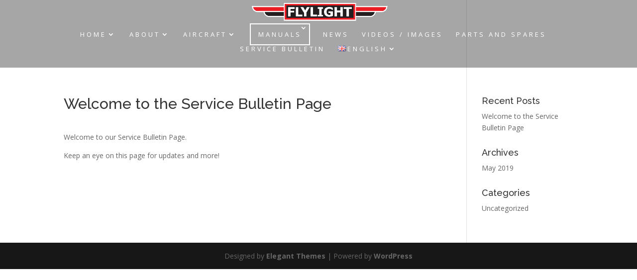

--- FILE ---
content_type: text/plain
request_url: https://www.google-analytics.com/j/collect?v=1&_v=j102&a=1452251537&t=pageview&_s=1&dl=https%3A%2F%2Fwww.skyranger.co.uk%2Fen%2Funcategorized%2Fwelcome-to-the-service-bulletin-page%2F&ul=en-us%40posix&dt=Welcome%20to%20the%20Service%20Bulletin%20Page%20%7C%20Skyranger&sr=1280x720&vp=1280x720&_u=IEBAAEABAAAAACAAI~&jid=1354862639&gjid=1875467986&cid=7318706.1769367333&tid=UA-93184019-1&_gid=535569133.1769367333&_r=1&_slc=1&z=150031780
body_size: -449
content:
2,cG-3TYD9WZJQF